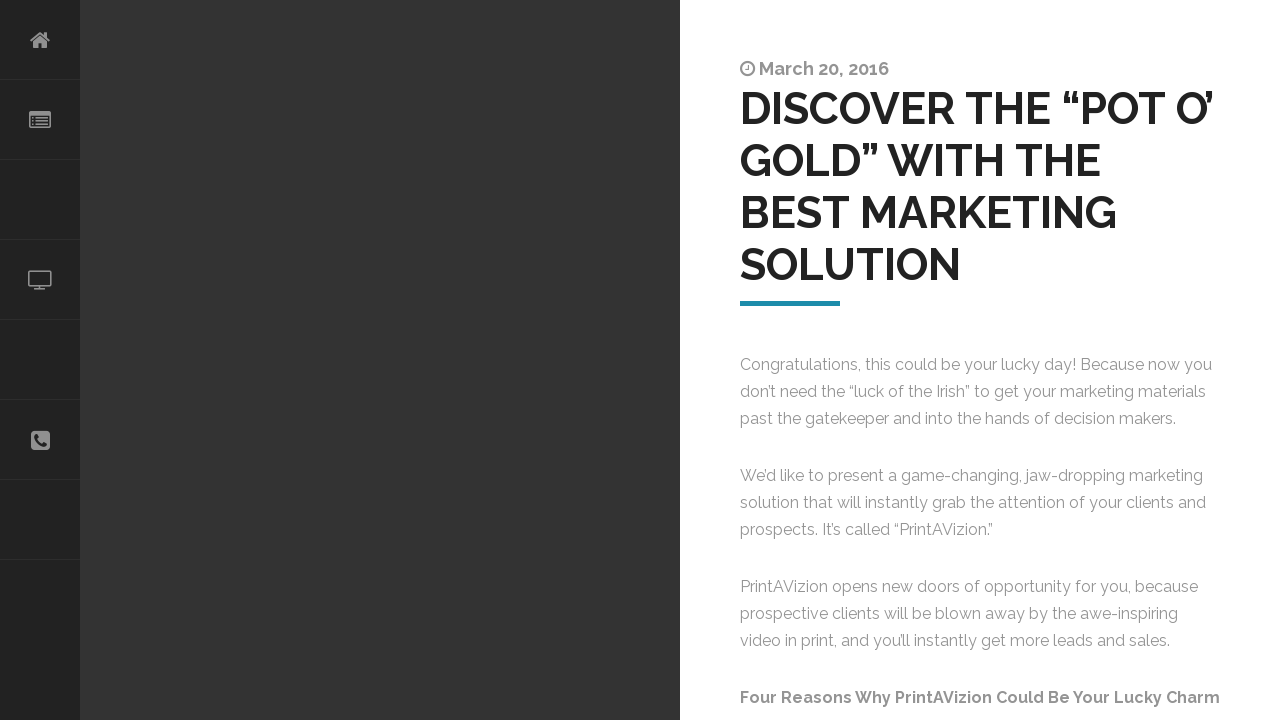

--- FILE ---
content_type: text/html; charset=UTF-8
request_url: https://devinherz.com/2016/03/20/discover-the-pot-o-gold-with-the-best-marketing-solution/
body_size: 15779
content:
<!DOCTYPE html>
<html dir="ltr" lang="en-US" prefix="og: https://ogp.me/ns#">
<head><script data-pagespeed-no-defer data-two-no-delay type="text/javascript" >var two_worker_data_critical_data = {"critical_data":{"critical_css":false,"critical_fonts":false}}</script><script data-pagespeed-no-defer data-two-no-delay type="text/javascript" >var two_worker_data_font = {"font":[]}</script><script data-pagespeed-no-defer data-two-no-delay type="text/javascript" >var two_worker_data_excluded_js = {"js":[]}</script><script data-pagespeed-no-defer data-two-no-delay type="text/javascript" >var two_worker_data_js = {"js":[{"inline":true,"code":"[base64]","id":"","uid":"two_696eb21d2ac94","exclude_blob":false,"excluded_from_delay":false},{"inline":false,"url":"https:\/\/devinherz.com\/wp-includes\/js\/jquery\/jquery.min.js?ver=3.7.1","id":"jquery-core-js","uid":"two_696eb21d2ad24","exclude_blob":false,"excluded_from_delay":false},{"inline":false,"url":"https:\/\/devinherz.com\/wp-includes\/js\/jquery\/jquery-migrate.min.js?ver=3.4.1","id":"jquery-migrate-js","uid":"two_696eb21d2ad2e","exclude_blob":false,"excluded_from_delay":false},{"inline":true,"code":"[base64]","id":"","uid":"two_696eb21d2ad36","exclude_blob":false,"excluded_from_delay":false},{"inline":false,"url":"https:\/\/devinherz.com\/wp-includes\/js\/dist\/hooks.min.js?ver=4d63a3d491d11ffd8ac6","id":"wp-hooks-js","uid":"two_696eb21d2ad43","exclude_blob":false,"excluded_from_delay":false},{"inline":false,"url":"https:\/\/devinherz.com\/wp-includes\/js\/dist\/i18n.min.js?ver=5e580eb46a90c2b997e6","id":"wp-i18n-js","uid":"two_696eb21d2ad4c","exclude_blob":false,"excluded_from_delay":false},{"inline":true,"code":"[base64]","id":"wp-i18n-js-after","uid":"two_696eb21d2ad54","exclude_blob":false,"excluded_from_delay":false},{"inline":false,"url":"https:\/\/devinherz.com\/wp-content\/plugins\/contact-form-7\/includes\/swv\/js\/index.js?ver=6.1.3","id":"swv-js","uid":"two_696eb21d2ad61","exclude_blob":false,"excluded_from_delay":false},{"inline":true,"code":"[base64]","id":"contact-form-7-js-before","uid":"two_696eb21d2ad69","exclude_blob":false,"excluded_from_delay":false},{"inline":false,"url":"https:\/\/devinherz.com\/wp-content\/plugins\/contact-form-7\/includes\/js\/index.js?ver=6.1.3","id":"contact-form-7-js","uid":"two_696eb21d2ad73","exclude_blob":false,"excluded_from_delay":false},{"inline":false,"url":"https:\/\/devinherz.com\/wp-content\/themes\/divergent\/js\/backstretch.min.js?ver=1.0.0","id":"dv_backstretch-js","uid":"two_696eb21d2ad7b","exclude_blob":false,"excluded_from_delay":false},{"inline":false,"url":"https:\/\/devinherz.com\/wp-content\/themes\/divergent\/js\/scrollbar.js?ver=1.0.0","id":"divergentscrollbar-js","uid":"two_696eb21d2ad83","exclude_blob":false,"excluded_from_delay":false},{"inline":false,"url":"https:\/\/devinherz.com\/wp-content\/themes\/divergent\/js\/tooltips.js?ver=1.0.0","id":"divergenttooltips-js","uid":"two_696eb21d2ad8c","exclude_blob":false,"excluded_from_delay":false},{"inline":false,"url":"https:\/\/devinherz.com\/wp-content\/themes\/divergent\/js\/custom.js?ver=1.0.0","id":"divergentcustom-js","uid":"two_696eb21d2ad94","exclude_blob":false,"excluded_from_delay":false},{"inline":false,"url":"https:\/\/devinherz.com\/wp-includes\/js\/comment-reply.min.js?ver=6.8.3","id":"comment-reply-js","uid":"two_696eb21d2ad9b","exclude_blob":false,"excluded_from_delay":false},{"inline":false,"url":"https:\/\/devinherz.com\/wp-content\/plugins\/divergent-features\/js\/wookmark.js?ver=2.1.2","id":"dv_wookmark-js","uid":"two_696eb21d2ada3","exclude_blob":false,"excluded_from_delay":false},{"inline":false,"url":"https:\/\/devinherz.com\/wp-content\/plugins\/divergent-features\/js\/tabs.js?ver=1.0.0","id":"divergentcpt_tabs-js","uid":"two_696eb21d2adab","exclude_blob":false,"excluded_from_delay":false},{"inline":false,"url":"https:\/\/devinherz.com\/wp-content\/plugins\/divergent-features\/js\/lightgallery.js?ver=1.0.0","id":"dv_lightgallery-js","uid":"two_696eb21d2adb3","exclude_blob":false,"excluded_from_delay":false},{"inline":false,"url":"https:\/\/devinherz.com\/wp-content\/plugins\/divergent-features\/js\/accordion.js?ver=1.0.0","id":"divergent_accordion-js","uid":"two_696eb21d2adc4","exclude_blob":false,"excluded_from_delay":false},{"inline":false,"url":"https:\/\/devinherz.com\/wp-content\/plugins\/divergent-features\/js\/quovolver.js?ver=1.0.0","id":"divergent_quovolver-js","uid":"two_696eb21d2adcb","exclude_blob":false,"excluded_from_delay":false},{"inline":false,"url":"https:\/\/devinherz.com\/wp-content\/plugins\/divergent-features\/js\/flickr.js?ver=1.0.0","id":"divergent_flickr-js","uid":"two_696eb21d2add3","exclude_blob":false,"excluded_from_delay":false},{"inline":false,"url":"https:\/\/devinherz.com\/wp-content\/plugins\/divergent-features\/js\/rrssb.min.js?ver=1.0.9","id":"rrssb-js","uid":"two_696eb21d2addb","exclude_blob":false,"excluded_from_delay":false},{"inline":true,"code":"[base64]","id":"","uid":"two_696eb21d2ade2","exclude_blob":false,"excluded_from_delay":false},{"code":"[base64]","inline":true,"uid":"two_dispatchEvent_script"}]}</script><script data-pagespeed-no-defer data-two-no-delay type="text/javascript" >var two_worker_data_css = {"css":[{"url":"https:\/\/devinherz.com\/wp-content\/cache\/tw_optimize\/css\/two_1165_aggregated_5031697833a1b266bf9fe4d7a52cf38e_delay.min.css?date=1768862237","media":"all","uid":""}]}</script><noscript><link rel="stylesheet" crossorigin="anonymous" class="two_uncritical_css_noscript" media="all" href="https://devinherz.com/wp-content/cache/tw_optimize/css/two_1165_aggregated_5031697833a1b266bf9fe4d7a52cf38e_delay.min.css?date=1768862237"></noscript><link type="text/css" media="all" href="https://devinherz.com/wp-content/cache/tw_optimize/css/two_1165_aggregated.min.css?date=1768862237" rel="stylesheet"  />
<meta charset="UTF-8">
<meta name="viewport" content="width=device-width, initial-scale=1.0, maximum-scale=1.0, user-scalable=no" />
<link rel="profile" href="https://gmpg.org/xfn/11">
<!-- NOSCRIPT -->
    <noscript>
        <link href="https://devinherz.com/wp-content/themes/divergent/css/nojs.css" rel="stylesheet" type="text/css">
    </noscript>    
<script data-pagespeed-no-defer data-two-no-delay type="text/javascript">window.addEventListener("load",function(){window.two_page_loaded=true;});function logLoaded(){console.log("window is loaded");}
(function listen(){if(window.two_page_loaded){logLoaded();}else{console.log("window is notLoaded");window.setTimeout(listen,50);}})();function applyElementorControllers(){if(!window.elementorFrontend)return;window.elementorFrontend.init()}
function applyViewCss(cssUrl){if(!cssUrl)return;const cssNode=document.createElement('link');cssNode.setAttribute("href",cssUrl);cssNode.setAttribute("rel","stylesheet");cssNode.setAttribute("type","text/css");document.head.appendChild(cssNode);}
var two_scripts_load=true;var two_load_delayed_javascript=function(event){if(two_scripts_load){two_scripts_load=false;two_connect_script(0);if(typeof two_delay_custom_js_new=="object"){document.dispatchEvent(two_delay_custom_js_new)}
window.two_delayed_loading_events.forEach(function(event){console.log("removed event listener");document.removeEventListener(event,two_load_delayed_javascript,false)});}};function two_loading_events(event){setTimeout(function(event){return function(){var t=function(eventType,elementClientX,elementClientY){var _event=new Event(eventType,{bubbles:true,cancelable:true});if(eventType==="click"){_event.clientX=elementClientX;_event.clientY=elementClientY}else{_event.touches=[{clientX:elementClientX,clientY:elementClientY}]}
return _event};var element;if(event&&event.type==="touchend"){var touch=event.changedTouches[0];element=document.elementFromPoint(touch.clientX,touch.clientY);element.dispatchEvent(t('touchstart',touch.clientX,touch.clientY));element.dispatchEvent(t('touchend',touch.clientX,touch.clientY));element.dispatchEvent(t('click',touch.clientX,touch.clientY));}else if(event&&event.type==="click"){element=document.elementFromPoint(event.clientX,event.clientY);element.dispatchEvent(t(event.type,event.clientX,event.clientY));}}}(event),150);}</script><script data-pagespeed-no-defer data-two-no-delay type="text/javascript">window.two_delayed_loading_attribute="data-twodelayedjs";window.two_delayed_js_load_libs_first="";window.two_delayed_loading_events=["mousemove","click","keydown","wheel","touchmove","touchend"];window.two_event_listeners=[];</script><script data-pagespeed-no-defer data-two-no-delay type="text/javascript">document.onreadystatechange=function(){if(document.readyState==="interactive"){if(window.two_delayed_loading_attribute!==undefined){window.two_delayed_loading_events.forEach(function(ev){window.two_event_listeners[ev]=document.addEventListener(ev,two_load_delayed_javascript,{passive:false})});}
if(window.two_delayed_loading_attribute_css!==undefined){window.two_delayed_loading_events_css.forEach(function(ev){window.two_event_listeners_css[ev]=document.addEventListener(ev,two_load_delayed_css,{passive:false})});}
if(window.two_load_delayed_iframe!==undefined){window.two_delayed_loading_iframe_events.forEach(function(ev){window.two_iframe_event_listeners[ev]=document.addEventListener(ev,two_load_delayed_iframe,{passive:false})});}}}</script><title>DISCOVER THE “POT O’ GOLD” WITH THE BEST MARKETING SOLUTION | Devin Herz</title>
	
	
		<!-- All in One SEO 4.8.9 - aioseo.com -->
	<meta name="robots" content="max-image-preview:large" />
	<meta name="author" content="devinh_oss"/>
	<meta name="google-site-verification" content="FtI3YDo1J2MuSZkkKbxHY2469Ce2VBcJZDG2UpgMQ4A" />
	<meta name="msvalidate.01" content="8D2DF14208C5B6FBA38A124E0639B23B" />
	<link rel="canonical" href="https://devinherz.com/2016/03/20/discover-the-pot-o-gold-with-the-best-marketing-solution/" />
	<meta name="generator" content="All in One SEO (AIOSEO) 4.8.9" />
		<meta property="og:locale" content="en_US" />
		<meta property="og:site_name" content="Devin Herz | Dedicated to Your Business &amp; Marketing Success" />
		<meta property="og:type" content="article" />
		<meta property="og:title" content="DISCOVER THE “POT O’ GOLD” WITH THE BEST MARKETING SOLUTION | Devin Herz" />
		<meta property="og:url" content="https://devinherz.com/2016/03/20/discover-the-pot-o-gold-with-the-best-marketing-solution/" />
		<meta property="article:published_time" content="2016-03-20T19:55:19+00:00" />
		<meta property="article:modified_time" content="2018-10-08T12:37:59+00:00" />
		<meta name="twitter:card" content="summary" />
		<meta name="twitter:title" content="DISCOVER THE “POT O’ GOLD” WITH THE BEST MARKETING SOLUTION | Devin Herz" />
		<script type="application/ld+json" class="aioseo-schema">
			{"@context":"https:\/\/schema.org","@graph":[{"@type":"Article","@id":"https:\/\/devinherz.com\/2016\/03\/20\/discover-the-pot-o-gold-with-the-best-marketing-solution\/#article","name":"DISCOVER THE \u201cPOT O\u2019 GOLD\u201d WITH THE BEST MARKETING SOLUTION | Devin Herz","headline":"DISCOVER THE \u201cPOT O\u2019 GOLD\u201d WITH THE BEST MARKETING SOLUTION","author":{"@id":"https:\/\/devinherz.com\/author\/devinh_oss\/#author"},"publisher":{"@id":"https:\/\/devinherz.com\/#organization"},"image":{"@type":"ImageObject","url":"https:\/\/devinherz.com\/wp-content\/uploads\/2016\/03\/Printavizion1.jpg","width":839,"height":558},"datePublished":"2016-03-20T19:55:19+00:00","dateModified":"2018-10-08T12:37:59+00:00","inLanguage":"en-US","mainEntityOfPage":{"@id":"https:\/\/devinherz.com\/2016\/03\/20\/discover-the-pot-o-gold-with-the-best-marketing-solution\/#webpage"},"isPartOf":{"@id":"https:\/\/devinherz.com\/2016\/03\/20\/discover-the-pot-o-gold-with-the-best-marketing-solution\/#webpage"},"articleSection":"Uncategorized"},{"@type":"BreadcrumbList","@id":"https:\/\/devinherz.com\/2016\/03\/20\/discover-the-pot-o-gold-with-the-best-marketing-solution\/#breadcrumblist","itemListElement":[{"@type":"ListItem","@id":"https:\/\/devinherz.com#listItem","position":1,"name":"Home","item":"https:\/\/devinherz.com","nextItem":{"@type":"ListItem","@id":"https:\/\/devinherz.com\/category\/uncategorized\/#listItem","name":"Uncategorized"}},{"@type":"ListItem","@id":"https:\/\/devinherz.com\/category\/uncategorized\/#listItem","position":2,"name":"Uncategorized","item":"https:\/\/devinherz.com\/category\/uncategorized\/","nextItem":{"@type":"ListItem","@id":"https:\/\/devinherz.com\/2016\/03\/20\/discover-the-pot-o-gold-with-the-best-marketing-solution\/#listItem","name":"DISCOVER THE \u201cPOT O\u2019 GOLD\u201d WITH THE BEST MARKETING SOLUTION"},"previousItem":{"@type":"ListItem","@id":"https:\/\/devinherz.com#listItem","name":"Home"}},{"@type":"ListItem","@id":"https:\/\/devinherz.com\/2016\/03\/20\/discover-the-pot-o-gold-with-the-best-marketing-solution\/#listItem","position":3,"name":"DISCOVER THE \u201cPOT O\u2019 GOLD\u201d WITH THE BEST MARKETING SOLUTION","previousItem":{"@type":"ListItem","@id":"https:\/\/devinherz.com\/category\/uncategorized\/#listItem","name":"Uncategorized"}}]},{"@type":"Organization","@id":"https:\/\/devinherz.com\/#organization","name":"Devin Herz","description":"Dedicated to Your Business & Marketing Success","url":"https:\/\/devinherz.com\/"},{"@type":"Person","@id":"https:\/\/devinherz.com\/author\/devinh_oss\/#author","url":"https:\/\/devinherz.com\/author\/devinh_oss\/","name":"devinh_oss","image":{"@type":"ImageObject","@id":"https:\/\/devinherz.com\/2016\/03\/20\/discover-the-pot-o-gold-with-the-best-marketing-solution\/#authorImage","url":"https:\/\/secure.gravatar.com\/avatar\/e0f20b364513a043a719ef0a50b6186623cd2e5304d9bac585eb5241f90f9c96?s=96&d=mm&r=g","width":96,"height":96,"caption":"devinh_oss"}},{"@type":"WebPage","@id":"https:\/\/devinherz.com\/2016\/03\/20\/discover-the-pot-o-gold-with-the-best-marketing-solution\/#webpage","url":"https:\/\/devinherz.com\/2016\/03\/20\/discover-the-pot-o-gold-with-the-best-marketing-solution\/","name":"DISCOVER THE \u201cPOT O\u2019 GOLD\u201d WITH THE BEST MARKETING SOLUTION | Devin Herz","inLanguage":"en-US","isPartOf":{"@id":"https:\/\/devinherz.com\/#website"},"breadcrumb":{"@id":"https:\/\/devinherz.com\/2016\/03\/20\/discover-the-pot-o-gold-with-the-best-marketing-solution\/#breadcrumblist"},"author":{"@id":"https:\/\/devinherz.com\/author\/devinh_oss\/#author"},"creator":{"@id":"https:\/\/devinherz.com\/author\/devinh_oss\/#author"},"image":{"@type":"ImageObject","url":"https:\/\/devinherz.com\/wp-content\/uploads\/2016\/03\/Printavizion1.jpg","@id":"https:\/\/devinherz.com\/2016\/03\/20\/discover-the-pot-o-gold-with-the-best-marketing-solution\/#mainImage","width":839,"height":558},"primaryImageOfPage":{"@id":"https:\/\/devinherz.com\/2016\/03\/20\/discover-the-pot-o-gold-with-the-best-marketing-solution\/#mainImage"},"datePublished":"2016-03-20T19:55:19+00:00","dateModified":"2018-10-08T12:37:59+00:00"},{"@type":"WebSite","@id":"https:\/\/devinherz.com\/#website","url":"https:\/\/devinherz.com\/","name":"Devin Herz","description":"Dedicated to Your Business & Marketing Success","inLanguage":"en-US","publisher":{"@id":"https:\/\/devinherz.com\/#organization"}}]}
		</script>
		<!-- All in One SEO -->

<link rel='dns-prefetch' href='//fonts.googleapis.com' />
<link rel="alternate" type="application/rss+xml" title="Devin Herz &raquo; Feed" href="https://devinherz.com/feed/" />
<link rel="alternate" type="application/rss+xml" title="Devin Herz &raquo; Comments Feed" href="https://devinherz.com/comments/feed/" />
<link rel="alternate" type="application/rss+xml" title="Devin Herz &raquo; DISCOVER THE “POT O’ GOLD” WITH THE BEST MARKETING SOLUTION Comments Feed" href="https://devinherz.com/2016/03/20/discover-the-pot-o-gold-with-the-best-marketing-solution/feed/" />
<script data-two_delay_src='inline' data-two_delay_id="two_696eb21d2ac94" type="text/javascript"></script>





<link rel='stylesheet' id='divergent-fonts-css' href='//fonts.googleapis.com/css?family=Raleway%3A400%2C400i%2C700%2C700i&#038;subset=latin-ext&#038;ver=6.8.3' type='text/css' media='all' />










<script data-two_delay_id="two_696eb21d2ad24" type="text/javascript" data-two_delay_src="https://devinherz.com/wp-includes/js/jquery/jquery.min.js?ver=3.7.1" id="jquery-core-js"></script>
<script data-two_delay_id="two_696eb21d2ad2e" type="text/javascript" data-two_delay_src="https://devinherz.com/wp-includes/js/jquery/jquery-migrate.min.js?ver=3.4.1" id="jquery-migrate-js"></script>
<!--[if lt IE 9]>
<script type="text/javascript" src="https://devinherz.com/wp-content/themes/divergent/js/html5.js?ver=3.7.0" id="html5shiv-js"></script>
<![endif]-->
<link rel="https://api.w.org/" href="https://devinherz.com/wp-json/" /><link rel="alternate" title="JSON" type="application/json" href="https://devinherz.com/wp-json/wp/v2/posts/1165" /><link rel="EditURI" type="application/rsd+xml" title="RSD" href="https://devinherz.com/xmlrpc.php?rsd" />
<meta name="generator" content="WordPress 6.8.3" />
<link rel='shortlink' href='https://devinherz.com/?p=1165' />
<link rel="alternate" title="oEmbed (JSON)" type="application/json+oembed" href="https://devinherz.com/wp-json/oembed/1.0/embed?url=https%3A%2F%2Fdevinherz.com%2F2016%2F03%2F20%2Fdiscover-the-pot-o-gold-with-the-best-marketing-solution%2F" />
<link rel="alternate" title="oEmbed (XML)" type="text/xml+oembed" href="https://devinherz.com/wp-json/oembed/1.0/embed?url=https%3A%2F%2Fdevinherz.com%2F2016%2F03%2F20%2Fdiscover-the-pot-o-gold-with-the-best-marketing-solution%2F&#038;format=xml" />
<link rel="pingback" href="https://devinherz.com/xmlrpc.php">		
		</head>
<body class="wp-singular post-template-default single single-post postid-1165 single-format-standard wp-theme-divergent divergent">
        <!-- LOADING ANIMATION -->
        <div id="site-loading-css" style="block;">
        <div id="site-loader">
            <div id="site-loader-block">
                <div id="site-loader-box"></div>
            </div>
        </div>
    </div>
        <!-- MAIN MENU -->
    <div id="cv-menu">
        <nav id="cv-main-menu">
            <ul>
                                                                                                                                <li><a href="https://devinherz.com/" class="fa fa-home tooltip-menu" title="HOME">HOME</a>
                </li>
                                                                
                                                <li><a href="https://devinherz.com/#about" class="far fa-list-alt tooltip-menu" title="ABOUT">ABOUT</a>
                </li>
                                
                                                
                                                <li><a href="https://devinherz.com/#solutions" class="far fa-sun tooltip-menu" title="SOLUTIONS">SOLUTIONS</a>
                </li>
                                
                                                
                                                <li><a href="https://devinherz.com/#dmctv" class="fas fa-tv tooltip-menu" title="DMC TV">DMC TV</a>
                </li>
                                
                                                
                                                <li><a href="https://devinherz.com/#portfolio" class="fas fa-portrait tooltip-menu" title="PORTFOLIO">PORTFOLIO</a>
                </li>
                                
                                                
                                                <li><a href="https://devinherz.com/#contact" class="fas fa-phone-square tooltip-menu" title="CONTACT">CONTACT</a>
                </li>
                                
                                                
                                                <li><a href="https://devinherz.com/#blog" class="fab fa-blogger-b tooltip-menu" title="Blog">Blog</a>
                </li>
                                
                                                            </ul>
        </nav>
    </div>
    <div id="cv-page-left"></div>
    <div id="cv-page-right"><div id="divergent-bgimg" data-image="https://devinherz.com/wp-content/uploads/2016/03/Printavizion1.jpg"></div>
<article class="cv-page-content">
    <span class="page-date"><i class="fa fa-clock-o"></i> March 20, 2016</span>
    <h1 class="border">DISCOVER THE “POT O’ GOLD” WITH THE BEST MARKETING SOLUTION</h1>
    <p>Congratulations, this could be your lucky day! Because now you don’t need the “luck of the Irish” to get your marketing materials past the gatekeeper and into the hands of decision makers.</p>
<p>We’d like to present a game-changing, jaw-dropping marketing solution that will instantly grab the attention of your clients and prospects. It’s called “PrintAVizion.”</p>
<p>PrintAVizion opens new doors of opportunity for you, because prospective clients will be blown away by the awe-inspiring video in print, and you’ll instantly get more leads and sales.</p>
<p><strong>Four Reasons Why PrintAVizion Could Be Your Lucky Charm</strong></p>
<p><strong><em>Reason #1</em></strong>: <strong>A Brilliant Way to Capture Attention </strong>— From the outside it looks like a regular hardbound book, but inside is a built-in LCD screen available in 2”, 4”, 7”, 10”, or custom-sizes depending on your needs …</p>
<p><strong><em>Reason #2</em></strong>: <strong>Easily Customizable for Your Business </strong>— All Video-In-Print Solutions are USB driven, so you can upload your own personalized videos to your target, explain your services, and why they should use you …</p>
<p><strong><em>Reason #3</em>: The Best Way to Get Past the Gatekeeper </strong>—I f you’re trying to reach the decision makers and top-level CEOs, this is the best solution around! In this one book, you’ll grab attention like nothing else, it will be the coolest marketing message they’ve ever seen, and you’ll easily get your company in front of the CEO.</p>
<p><strong><em>Reason #4</em>: DMC Can Do It All for You </strong>— Give us your video and we’ll do design, copywriting, and production, not to mention a full marketing campaign to go along with the book from conception to implementation! We’ve been using these for over a decade- so we know what works when it comes to video in print.</p>
<p><strong>Responses from PrintAVizion uers:</strong></p>
<p><em>“We used VideoBooks to sell season tickets and private suite seating for professional sporting events at the American Airlines Center sports arena in Dallas” — </em>M. Cuban, Owner of Dallas Mavericks</p>
<p><em>“We would not have had this great success in our company without these personalized video books. We sent a VideoBook to 100 Dentists and got 8 clients for an average of $5,000 each—An extra $40,000 from one mailing!” —</em> J. Nicholas, GKIC Marketer of the Year 2013</p>
<p><em>“Devin Herz is a marketing genius, and he’s developed the coolest, most amazing, state of the art, attention grabber out there!”</em>  —K. White, Journalist and TV News Anchor</p>
<p>Don&#8217;t wait another minute, if you are looking to close more deals and make an immediate impact, it&#8217;s time to implement this amazing tool! I look forward to discussing your goals.</p>
<p><strong>How to get started with PrintAVizion:</strong></p>
<p>Our Video-In-Print Solutions will bring you more leads and sales, no matter what industry you’re in … If you have any questions, please <strong><a href="mailto:info@yourdmc.com">contact us</a></strong> or go to our<strong><a href="https://www.meetme.so/dmcassessment" target="_blank" rel="noopener">virtual calendar</a></strong> and set up a time to talk.</p>
    <div class="clear"></div>
                        
            <div class="blogmetadata">
            <p><i class="fa fa-folder"></i> <a href="https://devinherz.com/category/uncategorized/" rel="category tag">Uncategorized</a></p>
                    
        </div>
        <div id="divergent-share-buttons" class="divergent-share-buttons"> 
<ul class="rrssb-buttons">

    <li class="rrssb-email">
        <a href="mailto:?Subject=DISCOVER%20THE%20%E2%80%9CPOT%20O%E2%80%99%20GOLD%E2%80%9D%20WITH%20THE%20BEST%20MARKETING%20SOLUTION">
            <span class="rrssb-icon">
            <svg xmlns="https://www.w3.org/2000/svg" width="24" height="24" viewBox="0 0 24 24"><path d="M21.386 2.614H2.614A2.345 2.345 0 0 0 .279 4.961l-.01 14.078a2.353 2.353 0 0 0 2.346 2.347h18.771a2.354 2.354 0 0 0 2.347-2.347V4.961a2.356 2.356 0 0 0-2.347-2.347zm0 4.694L12 13.174 2.614 7.308V4.961L12 10.827l9.386-5.866v2.347z"/></svg>
          </span>
            <span class="rrssb-text">email</span>
        </a>
    </li>

    <li class="rrssb-facebook">
        <a href="https://www.facebook.com/sharer/sharer.php?u=https://devinherz.com/2016/03/20/discover-the-pot-o-gold-with-the-best-marketing-solution/" class="popup">
            <span class="rrssb-icon">
            <svg xmlns="https://www.w3.org/2000/svg" viewBox="0 0 29 29"><path d="M26.4 0H2.6C1.714 0 0 1.715 0 2.6v23.8c0 .884 1.715 2.6 2.6 2.6h12.393V17.988h-3.996v-3.98h3.997v-3.062c0-3.746 2.835-5.97 6.177-5.97 1.6 0 2.444.173 2.845.226v3.792H21.18c-1.817 0-2.156.9-2.156 2.168v2.847h5.045l-.66 3.978h-4.386V29H26.4c.884 0 2.6-1.716 2.6-2.6V2.6c0-.885-1.716-2.6-2.6-2.6z"/></svg>
          </span>
            <span class="rrssb-text">facebook</span>
        </a>
    </li>

    <li class="rrssb-twitter">
        <a href="https://twitter.com/intent/tweet?text=https://devinherz.com/2016/03/20/discover-the-pot-o-gold-with-the-best-marketing-solution/" class="popup">
            <span class="rrssb-icon">
            <svg xmlns="https://www.w3.org/2000/svg" viewBox="0 0 28 28"><path d="M24.253 8.756C24.69 17.08 18.297 24.182 9.97 24.62a15.093 15.093 0 0 1-8.86-2.32c2.702.18 5.375-.648 7.507-2.32a5.417 5.417 0 0 1-4.49-3.64c.802.13 1.62.077 2.4-.154a5.416 5.416 0 0 1-4.412-5.11 5.43 5.43 0 0 0 2.168.387A5.416 5.416 0 0 1 2.89 4.498a15.09 15.09 0 0 0 10.913 5.573 5.185 5.185 0 0 1 3.434-6.48 5.18 5.18 0 0 1 5.546 1.682 9.076 9.076 0 0 0 3.33-1.317 5.038 5.038 0 0 1-2.4 2.942 9.068 9.068 0 0 0 3.02-.85 5.05 5.05 0 0 1-2.48 2.71z"/></svg>
          </span>
            <span class="rrssb-text">twitter</span>
        </a>
    </li>

    <li class="rrssb-tumblr">
        <a href="https://tumblr.com/share/link?url=https://devinherz.com/2016/03/20/discover-the-pot-o-gold-with-the-best-marketing-solution/&name=DISCOVER%20THE%20%E2%80%9CPOT%20O%E2%80%99%20GOLD%E2%80%9D%20WITH%20THE%20BEST%20MARKETING%20SOLUTION" class="popup">
          <span class="rrssb-icon">
            <svg xmlns="https://www.w3.org/2000/svg" viewBox="0 0 28 28"><path d="M18.02 21.842c-2.03.052-2.422-1.396-2.44-2.446v-7.294h4.73V7.874H15.6V1.592h-3.714s-.167.053-.182.186c-.218 1.935-1.144 5.33-4.988 6.688v3.637h2.927v7.677c0 2.8 1.7 6.7 7.3 6.6 1.863-.03 3.934-.795 4.392-1.453l-1.22-3.54c-.52.213-1.415.413-2.115.455z"/></svg>
          </span>
          <span class="rrssb-text">Tumblr</span>
        </a>
    </li>

    <li class="rrssb-linkedin">
        <a href="https://www.linkedin.com/shareArticle?mini=true&amp;url=https://devinherz.com/2016/03/20/discover-the-pot-o-gold-with-the-best-marketing-solution/&amp;title=DISCOVER%20THE%20%E2%80%9CPOT%20O%E2%80%99%20GOLD%E2%80%9D%20WITH%20THE%20BEST%20MARKETING%20SOLUTION" class="popup">
            <span class="rrssb-icon">
            <svg xmlns="https://www.w3.org/2000/svg" viewBox="0 0 28 28"><path d="M25.424 15.887v8.447h-4.896v-7.882c0-1.98-.71-3.33-2.48-3.33-1.354 0-2.158.91-2.514 1.802-.13.315-.162.753-.162 1.194v8.216h-4.9s.067-13.35 0-14.73h4.9v2.087c-.01.017-.023.033-.033.05h.032v-.05c.65-1.002 1.812-2.435 4.414-2.435 3.222 0 5.638 2.106 5.638 6.632zM5.348 2.5c-1.676 0-2.772 1.093-2.772 2.54 0 1.42 1.066 2.538 2.717 2.546h.032c1.71 0 2.77-1.132 2.77-2.546C8.056 3.593 7.02 2.5 5.344 2.5h.005zm-2.48 21.834h4.896V9.604H2.867v14.73z"/></svg>
          </span>
            <span class="rrssb-text">linkedin</span>
        </a>
    </li>
    
    <li class="rrssb-pinterest">
        <!-- Replace href with your meta and URL information.  -->
        <a href="https://pinterest.com/pin/create/button/?url=https://devinherz.com/2016/03/20/discover-the-pot-o-gold-with-the-best-marketing-solution/&amp;media=https://devinherz.com/wp-content/uploads/2016/03/Printavizion1.jpg&amp;description=DISCOVER%20THE%20%E2%80%9CPOT%20O%E2%80%99%20GOLD%E2%80%9D%20WITH%20THE%20BEST%20MARKETING%20SOLUTION" class="popup">
          <span class="rrssb-icon">
            <svg xmlns="https://www.w3.org/2000/svg" viewBox="0 0 28 28"><path d="M14.02 1.57c-7.06 0-12.784 5.723-12.784 12.785S6.96 27.14 14.02 27.14c7.062 0 12.786-5.725 12.786-12.785 0-7.06-5.724-12.785-12.785-12.785zm1.24 17.085c-1.16-.09-1.648-.666-2.558-1.22-.5 2.627-1.113 5.146-2.925 6.46-.56-3.972.822-6.952 1.462-10.117-1.094-1.84.13-5.545 2.437-4.632 2.837 1.123-2.458 6.842 1.1 7.557 3.71.744 5.226-6.44 2.924-8.775-3.324-3.374-9.677-.077-8.896 4.754.19 1.178 1.408 1.538.49 3.168-2.13-.472-2.764-2.15-2.683-4.388.132-3.662 3.292-6.227 6.46-6.582 4.008-.448 7.772 1.474 8.29 5.24.58 4.254-1.815 8.864-6.1 8.532v.003z"/></svg>
          </span>
          <span class="rrssb-text">pinterest</span>
        </a>
      </li>

    <li class="rrssb-vk">
        <a href="https://vk.com/share.php?url=https://devinherz.com/2016/03/20/discover-the-pot-o-gold-with-the-best-marketing-solution/" class="popup">
            <span class="rrssb-icon">
            <svg xmlns="https://www.w3.org/2000/svg" width="28" height="28" viewBox="70 70 378.7 378.7"><path d="M254.998 363.106h21.217s6.408-.706 9.684-4.23c3.01-3.24 2.914-9.32 2.914-9.32s-.415-28.47 12.796-32.663c13.03-4.133 29.755 27.515 47.482 39.685 13.407 9.206 23.594 7.19 23.594 7.19l47.407-.662s24.797-1.53 13.038-21.027c-.96-1.594-6.85-14.424-35.247-40.784-29.728-27.59-25.743-23.126 10.063-70.85 21.807-29.063 30.523-46.806 27.8-54.405-2.596-7.24-18.636-5.326-18.636-5.326l-53.375.33s-3.96-.54-6.892 1.216c-2.87 1.716-4.71 5.726-4.71 5.726s-8.452 22.49-19.714 41.618c-23.77 40.357-33.274 42.494-37.16 39.984-9.037-5.842-6.78-23.462-6.78-35.983 0-39.112 5.934-55.42-11.55-59.64-5.802-1.4-10.076-2.327-24.915-2.48-19.046-.192-35.162.06-44.29 4.53-6.072 2.975-10.757 9.6-7.902 9.98 3.528.47 11.516 2.158 15.75 7.92 5.472 7.444 5.28 24.154 5.28 24.154s3.145 46.04-7.34 51.758c-7.193 3.922-17.063-4.085-38.253-40.7-10.855-18.755-19.054-39.49-19.054-39.49s-1.578-3.873-4.398-5.947c-3.42-2.51-8.2-3.307-8.2-3.307l-50.722.33s-7.612.213-10.41 3.525c-2.488 2.947-.198 9.036-.198 9.036s39.707 92.902 84.672 139.72c41.234 42.93 88.048 40.112 88.048 40.112"/></svg>
          </span>
            <span class="rrssb-text">vk.com</span>
        </a>
    </li>
</ul>
</div>     
    <div class="comments_block">


<hr/>    
	<div id="respond" class="comment-respond">
		<h3 id="reply-title" class="comment-reply-title">Leave a Reply <small><a rel="nofollow" id="cancel-comment-reply-link" href="/2016/03/20/discover-the-pot-o-gold-with-the-best-marketing-solution/#respond" style="display:none;">Cancel reply</a></small></h3><form action="https://devinherz.com/wp-comments-post.php" method="post" id="commentform" class="comment-form"><p class="comment-notes"><span id="email-notes">Your email address will not be published.</span> <span class="required-field-message">Required fields are marked <span class="required">*</span></span></p><p class="comment-form-comment"><label for="comment">Comment <span class="required">*</span></label> <textarea id="comment" name="comment" cols="45" rows="8" maxlength="65525" required="required"></textarea></p><p class="comment-form-author"><label for="author">Name <span class="required">*</span></label> <input id="author" name="author" type="text" value="" size="30" maxlength="245" autocomplete="name" required="required" /></p>
<p class="comment-form-email"><label for="email">Email <span class="required">*</span></label> <input id="email" name="email" type="text" value="" size="30" maxlength="100" aria-describedby="email-notes" autocomplete="email" required="required" /></p>
<p class="comment-form-url"><label for="url">Website</label> <input id="url" name="url" type="text" value="" size="30" maxlength="200" autocomplete="url" /></p>
<p class="form-submit"><input name="submit" type="submit" id="submit" class="submit" value="Post Comment" /> <input type='hidden' name='comment_post_ID' value='1165' id='comment_post_ID' />
<input type='hidden' name='comment_parent' id='comment_parent' value='0' />
</p></form>	</div><!-- #respond -->
	   
 
</div>    

</article>
</div>
    <script data-two_delay_src='inline' data-two_delay_id="two_696eb21d2ad36" type="speculationrules"></script>
<script data-two_delay_id="two_696eb21d2ad43" type="text/javascript" data-two_delay_src="https://devinherz.com/wp-includes/js/dist/hooks.min.js?ver=4d63a3d491d11ffd8ac6" id="wp-hooks-js"></script>
<script data-two_delay_id="two_696eb21d2ad4c" type="text/javascript" data-two_delay_src="https://devinherz.com/wp-includes/js/dist/i18n.min.js?ver=5e580eb46a90c2b997e6" id="wp-i18n-js"></script>
<script data-two_delay_src='inline' data-two_delay_id="two_696eb21d2ad54" type="text/javascript" id="wp-i18n-js-after"></script>
<script data-two_delay_id="two_696eb21d2ad61" type="text/javascript" data-two_delay_src="https://devinherz.com/wp-content/plugins/contact-form-7/includes/swv/js/index.js?ver=6.1.3" id="swv-js"></script>
<script data-two_delay_src='inline' data-two_delay_id="two_696eb21d2ad69" type="text/javascript" id="contact-form-7-js-before"></script>
<script data-two_delay_id="two_696eb21d2ad73" type="text/javascript" data-two_delay_src="https://devinherz.com/wp-content/plugins/contact-form-7/includes/js/index.js?ver=6.1.3" id="contact-form-7-js"></script>
<script data-two_delay_id="two_696eb21d2ad7b" type="text/javascript" data-two_delay_src="https://devinherz.com/wp-content/themes/divergent/js/backstretch.min.js?ver=1.0.0" id="dv_backstretch-js"></script>
<script data-two_delay_id="two_696eb21d2ad83" type="text/javascript" data-two_delay_src="https://devinherz.com/wp-content/themes/divergent/js/scrollbar.js?ver=1.0.0" id="divergentscrollbar-js"></script>
<script data-two_delay_id="two_696eb21d2ad8c" type="text/javascript" data-two_delay_src="https://devinherz.com/wp-content/themes/divergent/js/tooltips.js?ver=1.0.0" id="divergenttooltips-js"></script>
<script data-two_delay_id="two_696eb21d2ad94" type="text/javascript" data-two_delay_src="https://devinherz.com/wp-content/themes/divergent/js/custom.js?ver=1.0.0" id="divergentcustom-js"></script>
<script data-two_delay_id="two_696eb21d2ad9b" type="text/javascript" data-two_delay_src="https://devinherz.com/wp-includes/js/comment-reply.min.js?ver=6.8.3" id="comment-reply-js" async="async" data-wp-strategy="async"></script>
<script data-two_delay_id="two_696eb21d2ada3" type="text/javascript" data-two_delay_src="https://devinherz.com/wp-content/plugins/divergent-features/js/wookmark.js?ver=2.1.2" id="dv_wookmark-js"></script>
<script data-two_delay_id="two_696eb21d2adab" type="text/javascript" data-two_delay_src="https://devinherz.com/wp-content/plugins/divergent-features/js/tabs.js?ver=1.0.0" id="divergentcpt_tabs-js"></script>
<script data-two_delay_id="two_696eb21d2adb3" type="text/javascript" data-two_delay_src="https://devinherz.com/wp-content/plugins/divergent-features/js/lightgallery.js?ver=1.0.0" id="dv_lightgallery-js"></script>
<script data-two_delay_id="two_696eb21d2adc4" type="text/javascript" data-two_delay_src="https://devinherz.com/wp-content/plugins/divergent-features/js/accordion.js?ver=1.0.0" id="divergent_accordion-js"></script>
<script data-two_delay_id="two_696eb21d2adcb" type="text/javascript" data-two_delay_src="https://devinherz.com/wp-content/plugins/divergent-features/js/quovolver.js?ver=1.0.0" id="divergent_quovolver-js"></script>
<script data-two_delay_id="two_696eb21d2add3" type="text/javascript" data-two_delay_src="https://devinherz.com/wp-content/plugins/divergent-features/js/flickr.js?ver=1.0.0" id="divergent_flickr-js"></script>
<script data-two_delay_id="two_696eb21d2addb" type="text/javascript" data-two_delay_src="https://devinherz.com/wp-content/plugins/divergent-features/js/rrssb.min.js?ver=1.0.9" id="rrssb-js"></script>
<script data-two_delay_src='inline' data-two_delay_id="two_696eb21d2ade2" type="text/javascript"></script><script data-two_delay_id="two_dispatchEvent_script"></script></body>
</html>
        <script data-pagespeed-no-defer data-two-no-delay type="text/javascript">

        </script>
         <script data-pagespeed-no-defer data-two-no-delay id="two_worker" type="javascript/worker">
                let two_font_actions = "not_load";
            let two_css_length=0;let two_connected_css_length=0;let two_uncritical_fonts=null;let two_uncritical_fonts_status=false;if(two_font_actions=="not_load"||two_font_actions=="exclude_uncritical_fonts"){two_uncritical_fonts_status=true;}
self.addEventListener("message",function(e){two_css_length=e.data.css.length;if(!e.data.critical_data.critical_css||!e.data.critical_data.critical_fonts){two_uncritical_fonts_status=false;}
if(e.data.font.length>0){two_fetch_inbg(e.data.font,"font");}
if(e.data.js.length>0){two_fetch_inbg(e.data.js,"js");}
if(e.data.excluded_js.length>0){two_fetch_inbg(e.data.excluded_js,"js",true);}
if(e.data.css.length>0){two_fetch_inbg(e.data.css,"css");}},false);function two_fetch_inbg(data,type,excluded_js=false){for(let i in data){if(typeof data[i].url!="undefined"){var modifiedScript=null;if(type==="js"&&typeof data[i].exclude_blob!="undefined"&&data[i].exclude_blob){modifiedScript={id:i,status:'ok',type:type,url:data[i].url,uid:data[i].uid};two_send_worker_data(modifiedScript);continue;}
fetch(data[i].url,{mode:'no-cors',redirect:'follow'}).then((r)=>{if(!r.ok||r.status!==200){throw Error(r.statusText);}
if(two_uncritical_fonts_status&&type=="css"){return(r.text());}else{return(r.blob());}}).then((content_)=>{let sheetURL="";if(two_uncritical_fonts_status&&type=="css"){sheetURL=two_create_blob(content_);}else{sheetURL=URL.createObjectURL(content_);}
modifiedScript=null;if(type=="css"){modifiedScript={id:i,type:type,status:'ok',media:data[i].media,url:sheetURL,uid:data[i].uid,original_url:data[i].url,two_uncritical_fonts:two_uncritical_fonts,};}else if(type=="js"){modifiedScript={id:i,status:'ok',type:type,url:sheetURL,uid:data[i].uid};}else if(type=="font"){modifiedScript={status:'ok',type:type,main_url:data[i].url,url:sheetURL,font_face:data[i].font_face};}
if(excluded_js){modifiedScript.excluded_from_delay=true;}
two_send_worker_data(modifiedScript);}).catch(function(error){console.log("error in fetching: "+error.toString()+", bypassing "+data[i].url);fetch(data[i].url,{redirect:'follow'}).then((r)=>{if(!r.ok||r.status!==200){throw Error(r.statusText);}
if(two_uncritical_fonts_status&&type=="css"){return(r.text());}else{return(r.blob());}}).then((content_)=>{let sheetURL="";if(two_uncritical_fonts_status&&type=="css"){sheetURL=two_create_blob(content_);}else{sheetURL=URL.createObjectURL(content_);}
var modifiedScript=null;if(type=="css"){modifiedScript={id:i,type:type,status:'ok',media:data[i].media,url:sheetURL,uid:data[i].uid,original_url:data[i].url,two_uncritical_fonts:two_uncritical_fonts,};}else if(type=="js"){modifiedScript={id:i,status:'ok',type:type,url:sheetURL,uid:data[i].uid};}else if(type=="font"){modifiedScript={status:'ok',type:type,main_url:data[i].url,url:sheetURL,font_face:data[i].font_face};}
if(excluded_js){modifiedScript.excluded_from_delay=true;}
two_send_worker_data(modifiedScript);}).catch(function(error){console.log("error in fetching no-cors: "+error.toString()+", bypassing "+data[i].url);try{console.log("error in fetching: "+error.toString()+", sending XMLHttpRequest"+data[i].url);let r=new XMLHttpRequest;if(two_uncritical_fonts_status&&type=="css"){r.responseType="text";}else{r.responseType="blob";}
r.onload=function(content_){let sheetURL="";if(two_uncritical_fonts_status&&type=="css"){sheetURL=two_create_blob(content_.target.response);}else{sheetURL=URL.createObjectURL(content_.target.response);}
if(r.status!==200){two_XMLHttpRequest_error(excluded_js,data[i],type,i);return;}
console.log("error in fetching: "+error.toString()+", XMLHttpRequest success "+data[i].url);let modifiedScript=null;if(type=="css"){modifiedScript={id:i,type:type,status:'ok',media:data[i].media,url:sheetURL,uid:data[i].uid,two_uncritical_fonts:two_uncritical_fonts,};}else if(type=="js"){modifiedScript={id:i,type:type,status:'ok',url:sheetURL,uid:data[i].uid};}else if(type=="font"){modifiedScript={type:type,status:'ok',main_url:data[i].url,url:sheetURL,font_face:data[i].font_face};}
if(excluded_js){modifiedScript.excluded_from_delay=true;}
two_send_worker_data(modifiedScript);};r.onerror=function(){two_XMLHttpRequest_error(excluded_js,data[i],type,i)};r.open("GET",data[i].url,true);r.send();}catch(e){console.log("error in fetching: "+e.toString()+", running fallback for "+data[i].url);var modifiedScript=null;if(type=="css"||type=="js"){modifiedScript={id:i,type:type,status:'error',url:data[i].url,uid:data[i].uid};}else if(type=="font"){modifiedScript={type:type,status:'error',url:data[i].url,font_face:data[i].font_face};}
if(excluded_js){modifiedScript.excluded_from_delay=true;}
two_send_worker_data(modifiedScript);}});});}}}
function two_XMLHttpRequest_error(excluded_js,data_i,type,i){console.log("error in fetching: XMLHttpRequest failed "+data_i.url);var modifiedScript=null;if(type=="css"||type=="js"){modifiedScript={id:i,type:type,status:'error',url:data_i.url,uid:data_i.uid};}else if(type=="font"){modifiedScript={type:type,status:'error',url:data_i.url,font_face:data_i.font_face};}
if(excluded_js){modifiedScript.excluded_from_delay=true;}
two_send_worker_data(modifiedScript);}
function two_create_blob(str){two_uncritical_fonts="";const regex=/@font-face\s*\{(?:[^{}])*\}/sig;str=str.replace(regex,function(e){if(e.includes("data:application")){return e;}
two_uncritical_fonts+=e;return"";});let blob_data=new Blob([str],{type:"text/css"});let sheetURL=URL.createObjectURL(blob_data);return sheetURL;}
function two_send_worker_data(data){if(data.type=="css"){two_connected_css_length++;data.length=two_css_length;data.connected_length=two_connected_css_length;}
self.postMessage(data)}
        </script>
        <script data-pagespeed-no-defer data-two-no-delay type="text/javascript">
                        let two_font_actions = "not_load";
                     two_worker_styles_list=[];two_worker_styles_count=0;var two_script_list=typeof two_worker_data_js==="undefined"?[]:two_worker_data_js.js;var two_excluded_js_list=typeof two_worker_data_excluded_js==="undefined"?[]:two_worker_data_excluded_js.js;var excluded_count=two_excluded_js_list.filter((el)=>{return!!el['url']}).length;var two_css_list=typeof two_worker_data_css==="undefined"?[]:two_worker_data_css.css;var two_fonts_list=typeof two_worker_data_font==="undefined"?[]:two_worker_data_font.font;var two_critical_data=typeof two_worker_data_critical_data==="undefined"?[]:two_worker_data_critical_data.critical_data;var wcode=new Blob([document.querySelector("#two_worker").textContent],{type:"text/javascript"});var two_worker=new Worker(window.URL.createObjectURL(wcode));var two_worker_data={"js":two_script_list,"excluded_js":two_excluded_js_list,"css":two_css_list,"font":two_fonts_list,critical_data:two_critical_data}
two_worker.postMessage(two_worker_data);two_worker.addEventListener("message",function(e){var data=e.data;if(data.type==="css"&&data.status==="ok"){if(data.two_uncritical_fonts&&two_font_actions=="exclude_uncritical_fonts"){let two_uncritical_fonts=data.two_uncritical_fonts;const two_font_tag=document.createElement("style");two_font_tag.innerHTML=two_uncritical_fonts;two_font_tag.className="two_uncritical_fonts";document.body.appendChild(two_font_tag);}
if(window.two_page_loaded){two_connect_style(data);}else{two_worker_styles_list.push(data);}}else if(data.type==="js"){if(data.status==="ok"){if(data.excluded_from_delay){two_excluded_js_list[data.id].old_url=two_excluded_js_list[data.id].url;two_excluded_js_list[data.id].url=data.url;two_excluded_js_list[data.id].success=true;excluded_count--;if(excluded_count===0){two_connect_script(0,two_excluded_js_list)}}else{two_script_list[data.id].old_url=two_script_list[data.id].url;two_script_list[data.id].url=data.url;two_script_list[data.id].success=true;}}}else if(data.type==="css"&&data.status==="error"){console.log("error in fetching, connecting style now")
two_connect_failed_style(data);}else if(data.type==="font"){two_connect_font(data);}});function UpdateQueryString(key,value,url){if(!url)url=window.location.href;var re=new RegExp("([?&])"+key+"=.*?(&|#|$)(.*)","gi"),hash;if(re.test(url)){if(typeof value!=="undefined"&&value!==null){return url.replace(re,"$1"+key+"="+value+"$2$3");}
else{hash=url.split("#");url=hash[0].replace(re,"$1$3").replace(/(&|\?)$/,"");if(typeof hash[1]!=="undefined"&&hash[1]!==null){url+="#"+hash[1];}
return url;}}
else{if(typeof value!=="undefined"&&value!==null){var separator=url.indexOf("?")!==-1?"&":"?";hash=url.split("#");url=hash[0]+separator+key+"="+value;if(typeof hash[1]!=="undefined"&&hash[1]!==null){url+="#"+hash[1];}
return url;}
else{return url;}}}
function two_connect_failed_style(data){var link=document.createElement("link");link.className="fallback_two_worker";link.rel="stylesheet";link.type="text/css";link.href=data.url;link.media="none";link.onload=function(){if(this.media==="none"){if(data.media){this.media=data.media;}else{this.media="all";}console.log(data.media);}if(data.connected_length==data.length&&typeof two_replace_backgrounds!="undefined"){two_replace_backgrounds();};two_styles_loaded()};document.getElementsByTagName("head")[0].appendChild(link);if(data.connected_length==data.length&&typeof two_replace_backgrounds!="undefined"){two_replace_backgrounds();}}
function two_connect_style(data,fixed_google_font=false){if(fixed_google_font===false&&typeof two_merge_google_fonts!=="undefined"&&data['original_url']&&data['original_url'].startsWith('https://fonts.googleapis.com/css')&&data['response']){data['response'].text().then(function(content){content=two_merge_google_fonts(content)
let blob=new Blob([content],{type:data['response'].type});data['url']=URL.createObjectURL(blob);two_connect_style(data,true);});return;}
var link=document.createElement("link");link.className="loaded_two_worker";link.rel="stylesheet";link.type="text/css";link.href=data.url;link.media=data.media;link.onload=function(){if(data.connected_length==data.length&&typeof two_replace_backgrounds!="undefined"){two_replace_backgrounds();};two_styles_loaded()};link.onerror=function(){two_styles_loaded()};document.getElementsByTagName("head")[0].appendChild(link);}
var two_event;function two_connect_script(i,scripts_list=null){if(i===0&&event){two_event=event;event.preventDefault();}
if(scripts_list===null){scripts_list=two_script_list;}
if(typeof scripts_list[i]!=="undefined"){let data_uid="[data-two_delay_id=\""+scripts_list[i].uid+"\"]";let current_script=document.querySelector(data_uid);let script=document.createElement("script");script.type="text/javascript";script.async=false;if(scripts_list[i].inline){var js_code=decodeURIComponent(atob(scripts_list[i].code));var blob=new Blob([js_code],{type:"text/javascript"});scripts_list[i].url=URL.createObjectURL(blob);}
if(current_script!=null&&typeof scripts_list[i].url!="undefined"){script.dataset.src=scripts_list[i].url;current_script.parentNode.insertBefore(script,current_script);current_script.getAttributeNames().map(function(name){let value=current_script.getAttribute(name);try{script.setAttribute(name,value);}catch(error){console.log(error);}});current_script.remove();script.classList.add("loaded_two_worker_js");if(typeof scripts_list[i].exclude_blob!="undefined"&&scripts_list[i].exclude_blob){script.dataset.blob_exclude="1";}}
i++;two_connect_script(i,scripts_list);}else{let elementor_frontend_js=null;document.querySelectorAll(".loaded_two_worker_js").forEach((elem)=>{let id=elem.getAttribute("id");if(id!='elementor-frontend-js'){two_load_delayed_js(elem);}else{elementor_frontend_js=elem;}});if(elementor_frontend_js!==null){two_load_delayed_js(elementor_frontend_js);}}}
function two_load_delayed_js(elem){let data_src=elem.dataset.src;if(elem.dataset.blob_exclude==="1"){delete elem.dataset.blob_exclude;delete elem.dataset.src;delete elem.dataset.two_delay_id;delete elem.dataset.two_delay_src;}
if(data_src){elem.setAttribute("src",data_src);}}
function two_connect_font(data){let font_face=data.font_face;if(font_face.indexOf("font-display")>=0){const regex=/font-display:[ ]*[a-z]*[A-Z]*;/g;while((m=regex.exec(font_face))!==null){if(m.index===regex.lastIndex){regex.lastIndex++;}
m.forEach((match,groupIndex)=>{console.log(match);font_face.replace(match,"font-display: swap;");});}}else{font_face=font_face.replace("}",";font-display: swap;}");}
if(typeof data.main_url!="undefined"){font_face=font_face.replace(data.main_url,data.url);}
var newStyle=document.createElement("style");newStyle.className="two_critical_font";newStyle.appendChild(document.createTextNode(font_face));document.head.appendChild(newStyle);}
let connect_stile_timeout=setInterval(function(){console.log(window.two_page_loaded);if(window.two_page_loaded){clearInterval(connect_stile_timeout);two_worker_styles_list.forEach(function(item,index){two_connect_style(item);});two_worker_styles_list=[];}},500);function two_styles_loaded(){if(two_css_list.length-++two_worker_styles_count==0){var critical_css=document.getElementById("two_critical_css");if(critical_css){critical_css.remove();}
onStylesLoadEvent=new Event("two_css_loaded");window.dispatchEvent(onStylesLoadEvent);}}
        </script>